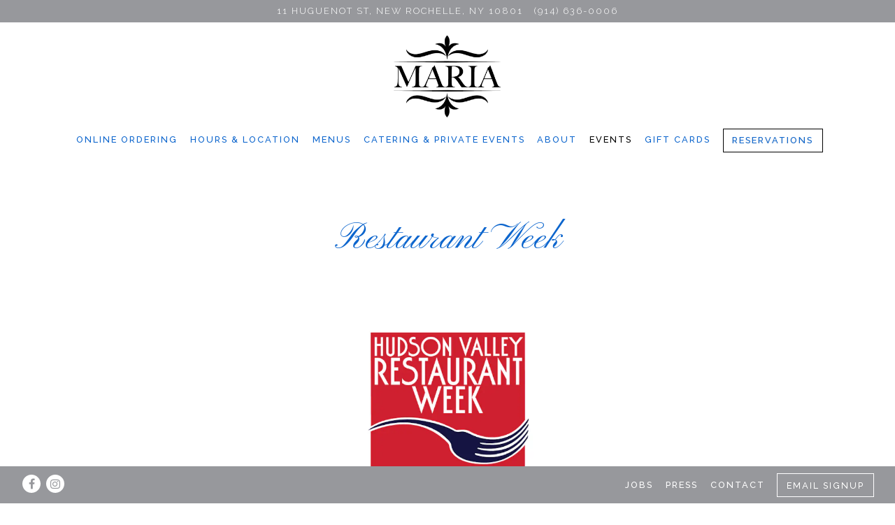

--- FILE ---
content_type: text/html; charset=utf-8
request_url: https://www.google.com/recaptcha/enterprise/anchor?ar=1&k=6Ldh0uwrAAAAABZNEucYwqZZ3oOahk4lRhONMg5a&co=aHR0cHM6Ly93d3cubWFyaWFuZXdyb2NoZWxsZS5jb206NDQz&hl=en&v=PoyoqOPhxBO7pBk68S4YbpHZ&size=invisible&anchor-ms=20000&execute-ms=30000&cb=juaxfusmey1z
body_size: 48582
content:
<!DOCTYPE HTML><html dir="ltr" lang="en"><head><meta http-equiv="Content-Type" content="text/html; charset=UTF-8">
<meta http-equiv="X-UA-Compatible" content="IE=edge">
<title>reCAPTCHA</title>
<style type="text/css">
/* cyrillic-ext */
@font-face {
  font-family: 'Roboto';
  font-style: normal;
  font-weight: 400;
  font-stretch: 100%;
  src: url(//fonts.gstatic.com/s/roboto/v48/KFO7CnqEu92Fr1ME7kSn66aGLdTylUAMa3GUBHMdazTgWw.woff2) format('woff2');
  unicode-range: U+0460-052F, U+1C80-1C8A, U+20B4, U+2DE0-2DFF, U+A640-A69F, U+FE2E-FE2F;
}
/* cyrillic */
@font-face {
  font-family: 'Roboto';
  font-style: normal;
  font-weight: 400;
  font-stretch: 100%;
  src: url(//fonts.gstatic.com/s/roboto/v48/KFO7CnqEu92Fr1ME7kSn66aGLdTylUAMa3iUBHMdazTgWw.woff2) format('woff2');
  unicode-range: U+0301, U+0400-045F, U+0490-0491, U+04B0-04B1, U+2116;
}
/* greek-ext */
@font-face {
  font-family: 'Roboto';
  font-style: normal;
  font-weight: 400;
  font-stretch: 100%;
  src: url(//fonts.gstatic.com/s/roboto/v48/KFO7CnqEu92Fr1ME7kSn66aGLdTylUAMa3CUBHMdazTgWw.woff2) format('woff2');
  unicode-range: U+1F00-1FFF;
}
/* greek */
@font-face {
  font-family: 'Roboto';
  font-style: normal;
  font-weight: 400;
  font-stretch: 100%;
  src: url(//fonts.gstatic.com/s/roboto/v48/KFO7CnqEu92Fr1ME7kSn66aGLdTylUAMa3-UBHMdazTgWw.woff2) format('woff2');
  unicode-range: U+0370-0377, U+037A-037F, U+0384-038A, U+038C, U+038E-03A1, U+03A3-03FF;
}
/* math */
@font-face {
  font-family: 'Roboto';
  font-style: normal;
  font-weight: 400;
  font-stretch: 100%;
  src: url(//fonts.gstatic.com/s/roboto/v48/KFO7CnqEu92Fr1ME7kSn66aGLdTylUAMawCUBHMdazTgWw.woff2) format('woff2');
  unicode-range: U+0302-0303, U+0305, U+0307-0308, U+0310, U+0312, U+0315, U+031A, U+0326-0327, U+032C, U+032F-0330, U+0332-0333, U+0338, U+033A, U+0346, U+034D, U+0391-03A1, U+03A3-03A9, U+03B1-03C9, U+03D1, U+03D5-03D6, U+03F0-03F1, U+03F4-03F5, U+2016-2017, U+2034-2038, U+203C, U+2040, U+2043, U+2047, U+2050, U+2057, U+205F, U+2070-2071, U+2074-208E, U+2090-209C, U+20D0-20DC, U+20E1, U+20E5-20EF, U+2100-2112, U+2114-2115, U+2117-2121, U+2123-214F, U+2190, U+2192, U+2194-21AE, U+21B0-21E5, U+21F1-21F2, U+21F4-2211, U+2213-2214, U+2216-22FF, U+2308-230B, U+2310, U+2319, U+231C-2321, U+2336-237A, U+237C, U+2395, U+239B-23B7, U+23D0, U+23DC-23E1, U+2474-2475, U+25AF, U+25B3, U+25B7, U+25BD, U+25C1, U+25CA, U+25CC, U+25FB, U+266D-266F, U+27C0-27FF, U+2900-2AFF, U+2B0E-2B11, U+2B30-2B4C, U+2BFE, U+3030, U+FF5B, U+FF5D, U+1D400-1D7FF, U+1EE00-1EEFF;
}
/* symbols */
@font-face {
  font-family: 'Roboto';
  font-style: normal;
  font-weight: 400;
  font-stretch: 100%;
  src: url(//fonts.gstatic.com/s/roboto/v48/KFO7CnqEu92Fr1ME7kSn66aGLdTylUAMaxKUBHMdazTgWw.woff2) format('woff2');
  unicode-range: U+0001-000C, U+000E-001F, U+007F-009F, U+20DD-20E0, U+20E2-20E4, U+2150-218F, U+2190, U+2192, U+2194-2199, U+21AF, U+21E6-21F0, U+21F3, U+2218-2219, U+2299, U+22C4-22C6, U+2300-243F, U+2440-244A, U+2460-24FF, U+25A0-27BF, U+2800-28FF, U+2921-2922, U+2981, U+29BF, U+29EB, U+2B00-2BFF, U+4DC0-4DFF, U+FFF9-FFFB, U+10140-1018E, U+10190-1019C, U+101A0, U+101D0-101FD, U+102E0-102FB, U+10E60-10E7E, U+1D2C0-1D2D3, U+1D2E0-1D37F, U+1F000-1F0FF, U+1F100-1F1AD, U+1F1E6-1F1FF, U+1F30D-1F30F, U+1F315, U+1F31C, U+1F31E, U+1F320-1F32C, U+1F336, U+1F378, U+1F37D, U+1F382, U+1F393-1F39F, U+1F3A7-1F3A8, U+1F3AC-1F3AF, U+1F3C2, U+1F3C4-1F3C6, U+1F3CA-1F3CE, U+1F3D4-1F3E0, U+1F3ED, U+1F3F1-1F3F3, U+1F3F5-1F3F7, U+1F408, U+1F415, U+1F41F, U+1F426, U+1F43F, U+1F441-1F442, U+1F444, U+1F446-1F449, U+1F44C-1F44E, U+1F453, U+1F46A, U+1F47D, U+1F4A3, U+1F4B0, U+1F4B3, U+1F4B9, U+1F4BB, U+1F4BF, U+1F4C8-1F4CB, U+1F4D6, U+1F4DA, U+1F4DF, U+1F4E3-1F4E6, U+1F4EA-1F4ED, U+1F4F7, U+1F4F9-1F4FB, U+1F4FD-1F4FE, U+1F503, U+1F507-1F50B, U+1F50D, U+1F512-1F513, U+1F53E-1F54A, U+1F54F-1F5FA, U+1F610, U+1F650-1F67F, U+1F687, U+1F68D, U+1F691, U+1F694, U+1F698, U+1F6AD, U+1F6B2, U+1F6B9-1F6BA, U+1F6BC, U+1F6C6-1F6CF, U+1F6D3-1F6D7, U+1F6E0-1F6EA, U+1F6F0-1F6F3, U+1F6F7-1F6FC, U+1F700-1F7FF, U+1F800-1F80B, U+1F810-1F847, U+1F850-1F859, U+1F860-1F887, U+1F890-1F8AD, U+1F8B0-1F8BB, U+1F8C0-1F8C1, U+1F900-1F90B, U+1F93B, U+1F946, U+1F984, U+1F996, U+1F9E9, U+1FA00-1FA6F, U+1FA70-1FA7C, U+1FA80-1FA89, U+1FA8F-1FAC6, U+1FACE-1FADC, U+1FADF-1FAE9, U+1FAF0-1FAF8, U+1FB00-1FBFF;
}
/* vietnamese */
@font-face {
  font-family: 'Roboto';
  font-style: normal;
  font-weight: 400;
  font-stretch: 100%;
  src: url(//fonts.gstatic.com/s/roboto/v48/KFO7CnqEu92Fr1ME7kSn66aGLdTylUAMa3OUBHMdazTgWw.woff2) format('woff2');
  unicode-range: U+0102-0103, U+0110-0111, U+0128-0129, U+0168-0169, U+01A0-01A1, U+01AF-01B0, U+0300-0301, U+0303-0304, U+0308-0309, U+0323, U+0329, U+1EA0-1EF9, U+20AB;
}
/* latin-ext */
@font-face {
  font-family: 'Roboto';
  font-style: normal;
  font-weight: 400;
  font-stretch: 100%;
  src: url(//fonts.gstatic.com/s/roboto/v48/KFO7CnqEu92Fr1ME7kSn66aGLdTylUAMa3KUBHMdazTgWw.woff2) format('woff2');
  unicode-range: U+0100-02BA, U+02BD-02C5, U+02C7-02CC, U+02CE-02D7, U+02DD-02FF, U+0304, U+0308, U+0329, U+1D00-1DBF, U+1E00-1E9F, U+1EF2-1EFF, U+2020, U+20A0-20AB, U+20AD-20C0, U+2113, U+2C60-2C7F, U+A720-A7FF;
}
/* latin */
@font-face {
  font-family: 'Roboto';
  font-style: normal;
  font-weight: 400;
  font-stretch: 100%;
  src: url(//fonts.gstatic.com/s/roboto/v48/KFO7CnqEu92Fr1ME7kSn66aGLdTylUAMa3yUBHMdazQ.woff2) format('woff2');
  unicode-range: U+0000-00FF, U+0131, U+0152-0153, U+02BB-02BC, U+02C6, U+02DA, U+02DC, U+0304, U+0308, U+0329, U+2000-206F, U+20AC, U+2122, U+2191, U+2193, U+2212, U+2215, U+FEFF, U+FFFD;
}
/* cyrillic-ext */
@font-face {
  font-family: 'Roboto';
  font-style: normal;
  font-weight: 500;
  font-stretch: 100%;
  src: url(//fonts.gstatic.com/s/roboto/v48/KFO7CnqEu92Fr1ME7kSn66aGLdTylUAMa3GUBHMdazTgWw.woff2) format('woff2');
  unicode-range: U+0460-052F, U+1C80-1C8A, U+20B4, U+2DE0-2DFF, U+A640-A69F, U+FE2E-FE2F;
}
/* cyrillic */
@font-face {
  font-family: 'Roboto';
  font-style: normal;
  font-weight: 500;
  font-stretch: 100%;
  src: url(//fonts.gstatic.com/s/roboto/v48/KFO7CnqEu92Fr1ME7kSn66aGLdTylUAMa3iUBHMdazTgWw.woff2) format('woff2');
  unicode-range: U+0301, U+0400-045F, U+0490-0491, U+04B0-04B1, U+2116;
}
/* greek-ext */
@font-face {
  font-family: 'Roboto';
  font-style: normal;
  font-weight: 500;
  font-stretch: 100%;
  src: url(//fonts.gstatic.com/s/roboto/v48/KFO7CnqEu92Fr1ME7kSn66aGLdTylUAMa3CUBHMdazTgWw.woff2) format('woff2');
  unicode-range: U+1F00-1FFF;
}
/* greek */
@font-face {
  font-family: 'Roboto';
  font-style: normal;
  font-weight: 500;
  font-stretch: 100%;
  src: url(//fonts.gstatic.com/s/roboto/v48/KFO7CnqEu92Fr1ME7kSn66aGLdTylUAMa3-UBHMdazTgWw.woff2) format('woff2');
  unicode-range: U+0370-0377, U+037A-037F, U+0384-038A, U+038C, U+038E-03A1, U+03A3-03FF;
}
/* math */
@font-face {
  font-family: 'Roboto';
  font-style: normal;
  font-weight: 500;
  font-stretch: 100%;
  src: url(//fonts.gstatic.com/s/roboto/v48/KFO7CnqEu92Fr1ME7kSn66aGLdTylUAMawCUBHMdazTgWw.woff2) format('woff2');
  unicode-range: U+0302-0303, U+0305, U+0307-0308, U+0310, U+0312, U+0315, U+031A, U+0326-0327, U+032C, U+032F-0330, U+0332-0333, U+0338, U+033A, U+0346, U+034D, U+0391-03A1, U+03A3-03A9, U+03B1-03C9, U+03D1, U+03D5-03D6, U+03F0-03F1, U+03F4-03F5, U+2016-2017, U+2034-2038, U+203C, U+2040, U+2043, U+2047, U+2050, U+2057, U+205F, U+2070-2071, U+2074-208E, U+2090-209C, U+20D0-20DC, U+20E1, U+20E5-20EF, U+2100-2112, U+2114-2115, U+2117-2121, U+2123-214F, U+2190, U+2192, U+2194-21AE, U+21B0-21E5, U+21F1-21F2, U+21F4-2211, U+2213-2214, U+2216-22FF, U+2308-230B, U+2310, U+2319, U+231C-2321, U+2336-237A, U+237C, U+2395, U+239B-23B7, U+23D0, U+23DC-23E1, U+2474-2475, U+25AF, U+25B3, U+25B7, U+25BD, U+25C1, U+25CA, U+25CC, U+25FB, U+266D-266F, U+27C0-27FF, U+2900-2AFF, U+2B0E-2B11, U+2B30-2B4C, U+2BFE, U+3030, U+FF5B, U+FF5D, U+1D400-1D7FF, U+1EE00-1EEFF;
}
/* symbols */
@font-face {
  font-family: 'Roboto';
  font-style: normal;
  font-weight: 500;
  font-stretch: 100%;
  src: url(//fonts.gstatic.com/s/roboto/v48/KFO7CnqEu92Fr1ME7kSn66aGLdTylUAMaxKUBHMdazTgWw.woff2) format('woff2');
  unicode-range: U+0001-000C, U+000E-001F, U+007F-009F, U+20DD-20E0, U+20E2-20E4, U+2150-218F, U+2190, U+2192, U+2194-2199, U+21AF, U+21E6-21F0, U+21F3, U+2218-2219, U+2299, U+22C4-22C6, U+2300-243F, U+2440-244A, U+2460-24FF, U+25A0-27BF, U+2800-28FF, U+2921-2922, U+2981, U+29BF, U+29EB, U+2B00-2BFF, U+4DC0-4DFF, U+FFF9-FFFB, U+10140-1018E, U+10190-1019C, U+101A0, U+101D0-101FD, U+102E0-102FB, U+10E60-10E7E, U+1D2C0-1D2D3, U+1D2E0-1D37F, U+1F000-1F0FF, U+1F100-1F1AD, U+1F1E6-1F1FF, U+1F30D-1F30F, U+1F315, U+1F31C, U+1F31E, U+1F320-1F32C, U+1F336, U+1F378, U+1F37D, U+1F382, U+1F393-1F39F, U+1F3A7-1F3A8, U+1F3AC-1F3AF, U+1F3C2, U+1F3C4-1F3C6, U+1F3CA-1F3CE, U+1F3D4-1F3E0, U+1F3ED, U+1F3F1-1F3F3, U+1F3F5-1F3F7, U+1F408, U+1F415, U+1F41F, U+1F426, U+1F43F, U+1F441-1F442, U+1F444, U+1F446-1F449, U+1F44C-1F44E, U+1F453, U+1F46A, U+1F47D, U+1F4A3, U+1F4B0, U+1F4B3, U+1F4B9, U+1F4BB, U+1F4BF, U+1F4C8-1F4CB, U+1F4D6, U+1F4DA, U+1F4DF, U+1F4E3-1F4E6, U+1F4EA-1F4ED, U+1F4F7, U+1F4F9-1F4FB, U+1F4FD-1F4FE, U+1F503, U+1F507-1F50B, U+1F50D, U+1F512-1F513, U+1F53E-1F54A, U+1F54F-1F5FA, U+1F610, U+1F650-1F67F, U+1F687, U+1F68D, U+1F691, U+1F694, U+1F698, U+1F6AD, U+1F6B2, U+1F6B9-1F6BA, U+1F6BC, U+1F6C6-1F6CF, U+1F6D3-1F6D7, U+1F6E0-1F6EA, U+1F6F0-1F6F3, U+1F6F7-1F6FC, U+1F700-1F7FF, U+1F800-1F80B, U+1F810-1F847, U+1F850-1F859, U+1F860-1F887, U+1F890-1F8AD, U+1F8B0-1F8BB, U+1F8C0-1F8C1, U+1F900-1F90B, U+1F93B, U+1F946, U+1F984, U+1F996, U+1F9E9, U+1FA00-1FA6F, U+1FA70-1FA7C, U+1FA80-1FA89, U+1FA8F-1FAC6, U+1FACE-1FADC, U+1FADF-1FAE9, U+1FAF0-1FAF8, U+1FB00-1FBFF;
}
/* vietnamese */
@font-face {
  font-family: 'Roboto';
  font-style: normal;
  font-weight: 500;
  font-stretch: 100%;
  src: url(//fonts.gstatic.com/s/roboto/v48/KFO7CnqEu92Fr1ME7kSn66aGLdTylUAMa3OUBHMdazTgWw.woff2) format('woff2');
  unicode-range: U+0102-0103, U+0110-0111, U+0128-0129, U+0168-0169, U+01A0-01A1, U+01AF-01B0, U+0300-0301, U+0303-0304, U+0308-0309, U+0323, U+0329, U+1EA0-1EF9, U+20AB;
}
/* latin-ext */
@font-face {
  font-family: 'Roboto';
  font-style: normal;
  font-weight: 500;
  font-stretch: 100%;
  src: url(//fonts.gstatic.com/s/roboto/v48/KFO7CnqEu92Fr1ME7kSn66aGLdTylUAMa3KUBHMdazTgWw.woff2) format('woff2');
  unicode-range: U+0100-02BA, U+02BD-02C5, U+02C7-02CC, U+02CE-02D7, U+02DD-02FF, U+0304, U+0308, U+0329, U+1D00-1DBF, U+1E00-1E9F, U+1EF2-1EFF, U+2020, U+20A0-20AB, U+20AD-20C0, U+2113, U+2C60-2C7F, U+A720-A7FF;
}
/* latin */
@font-face {
  font-family: 'Roboto';
  font-style: normal;
  font-weight: 500;
  font-stretch: 100%;
  src: url(//fonts.gstatic.com/s/roboto/v48/KFO7CnqEu92Fr1ME7kSn66aGLdTylUAMa3yUBHMdazQ.woff2) format('woff2');
  unicode-range: U+0000-00FF, U+0131, U+0152-0153, U+02BB-02BC, U+02C6, U+02DA, U+02DC, U+0304, U+0308, U+0329, U+2000-206F, U+20AC, U+2122, U+2191, U+2193, U+2212, U+2215, U+FEFF, U+FFFD;
}
/* cyrillic-ext */
@font-face {
  font-family: 'Roboto';
  font-style: normal;
  font-weight: 900;
  font-stretch: 100%;
  src: url(//fonts.gstatic.com/s/roboto/v48/KFO7CnqEu92Fr1ME7kSn66aGLdTylUAMa3GUBHMdazTgWw.woff2) format('woff2');
  unicode-range: U+0460-052F, U+1C80-1C8A, U+20B4, U+2DE0-2DFF, U+A640-A69F, U+FE2E-FE2F;
}
/* cyrillic */
@font-face {
  font-family: 'Roboto';
  font-style: normal;
  font-weight: 900;
  font-stretch: 100%;
  src: url(//fonts.gstatic.com/s/roboto/v48/KFO7CnqEu92Fr1ME7kSn66aGLdTylUAMa3iUBHMdazTgWw.woff2) format('woff2');
  unicode-range: U+0301, U+0400-045F, U+0490-0491, U+04B0-04B1, U+2116;
}
/* greek-ext */
@font-face {
  font-family: 'Roboto';
  font-style: normal;
  font-weight: 900;
  font-stretch: 100%;
  src: url(//fonts.gstatic.com/s/roboto/v48/KFO7CnqEu92Fr1ME7kSn66aGLdTylUAMa3CUBHMdazTgWw.woff2) format('woff2');
  unicode-range: U+1F00-1FFF;
}
/* greek */
@font-face {
  font-family: 'Roboto';
  font-style: normal;
  font-weight: 900;
  font-stretch: 100%;
  src: url(//fonts.gstatic.com/s/roboto/v48/KFO7CnqEu92Fr1ME7kSn66aGLdTylUAMa3-UBHMdazTgWw.woff2) format('woff2');
  unicode-range: U+0370-0377, U+037A-037F, U+0384-038A, U+038C, U+038E-03A1, U+03A3-03FF;
}
/* math */
@font-face {
  font-family: 'Roboto';
  font-style: normal;
  font-weight: 900;
  font-stretch: 100%;
  src: url(//fonts.gstatic.com/s/roboto/v48/KFO7CnqEu92Fr1ME7kSn66aGLdTylUAMawCUBHMdazTgWw.woff2) format('woff2');
  unicode-range: U+0302-0303, U+0305, U+0307-0308, U+0310, U+0312, U+0315, U+031A, U+0326-0327, U+032C, U+032F-0330, U+0332-0333, U+0338, U+033A, U+0346, U+034D, U+0391-03A1, U+03A3-03A9, U+03B1-03C9, U+03D1, U+03D5-03D6, U+03F0-03F1, U+03F4-03F5, U+2016-2017, U+2034-2038, U+203C, U+2040, U+2043, U+2047, U+2050, U+2057, U+205F, U+2070-2071, U+2074-208E, U+2090-209C, U+20D0-20DC, U+20E1, U+20E5-20EF, U+2100-2112, U+2114-2115, U+2117-2121, U+2123-214F, U+2190, U+2192, U+2194-21AE, U+21B0-21E5, U+21F1-21F2, U+21F4-2211, U+2213-2214, U+2216-22FF, U+2308-230B, U+2310, U+2319, U+231C-2321, U+2336-237A, U+237C, U+2395, U+239B-23B7, U+23D0, U+23DC-23E1, U+2474-2475, U+25AF, U+25B3, U+25B7, U+25BD, U+25C1, U+25CA, U+25CC, U+25FB, U+266D-266F, U+27C0-27FF, U+2900-2AFF, U+2B0E-2B11, U+2B30-2B4C, U+2BFE, U+3030, U+FF5B, U+FF5D, U+1D400-1D7FF, U+1EE00-1EEFF;
}
/* symbols */
@font-face {
  font-family: 'Roboto';
  font-style: normal;
  font-weight: 900;
  font-stretch: 100%;
  src: url(//fonts.gstatic.com/s/roboto/v48/KFO7CnqEu92Fr1ME7kSn66aGLdTylUAMaxKUBHMdazTgWw.woff2) format('woff2');
  unicode-range: U+0001-000C, U+000E-001F, U+007F-009F, U+20DD-20E0, U+20E2-20E4, U+2150-218F, U+2190, U+2192, U+2194-2199, U+21AF, U+21E6-21F0, U+21F3, U+2218-2219, U+2299, U+22C4-22C6, U+2300-243F, U+2440-244A, U+2460-24FF, U+25A0-27BF, U+2800-28FF, U+2921-2922, U+2981, U+29BF, U+29EB, U+2B00-2BFF, U+4DC0-4DFF, U+FFF9-FFFB, U+10140-1018E, U+10190-1019C, U+101A0, U+101D0-101FD, U+102E0-102FB, U+10E60-10E7E, U+1D2C0-1D2D3, U+1D2E0-1D37F, U+1F000-1F0FF, U+1F100-1F1AD, U+1F1E6-1F1FF, U+1F30D-1F30F, U+1F315, U+1F31C, U+1F31E, U+1F320-1F32C, U+1F336, U+1F378, U+1F37D, U+1F382, U+1F393-1F39F, U+1F3A7-1F3A8, U+1F3AC-1F3AF, U+1F3C2, U+1F3C4-1F3C6, U+1F3CA-1F3CE, U+1F3D4-1F3E0, U+1F3ED, U+1F3F1-1F3F3, U+1F3F5-1F3F7, U+1F408, U+1F415, U+1F41F, U+1F426, U+1F43F, U+1F441-1F442, U+1F444, U+1F446-1F449, U+1F44C-1F44E, U+1F453, U+1F46A, U+1F47D, U+1F4A3, U+1F4B0, U+1F4B3, U+1F4B9, U+1F4BB, U+1F4BF, U+1F4C8-1F4CB, U+1F4D6, U+1F4DA, U+1F4DF, U+1F4E3-1F4E6, U+1F4EA-1F4ED, U+1F4F7, U+1F4F9-1F4FB, U+1F4FD-1F4FE, U+1F503, U+1F507-1F50B, U+1F50D, U+1F512-1F513, U+1F53E-1F54A, U+1F54F-1F5FA, U+1F610, U+1F650-1F67F, U+1F687, U+1F68D, U+1F691, U+1F694, U+1F698, U+1F6AD, U+1F6B2, U+1F6B9-1F6BA, U+1F6BC, U+1F6C6-1F6CF, U+1F6D3-1F6D7, U+1F6E0-1F6EA, U+1F6F0-1F6F3, U+1F6F7-1F6FC, U+1F700-1F7FF, U+1F800-1F80B, U+1F810-1F847, U+1F850-1F859, U+1F860-1F887, U+1F890-1F8AD, U+1F8B0-1F8BB, U+1F8C0-1F8C1, U+1F900-1F90B, U+1F93B, U+1F946, U+1F984, U+1F996, U+1F9E9, U+1FA00-1FA6F, U+1FA70-1FA7C, U+1FA80-1FA89, U+1FA8F-1FAC6, U+1FACE-1FADC, U+1FADF-1FAE9, U+1FAF0-1FAF8, U+1FB00-1FBFF;
}
/* vietnamese */
@font-face {
  font-family: 'Roboto';
  font-style: normal;
  font-weight: 900;
  font-stretch: 100%;
  src: url(//fonts.gstatic.com/s/roboto/v48/KFO7CnqEu92Fr1ME7kSn66aGLdTylUAMa3OUBHMdazTgWw.woff2) format('woff2');
  unicode-range: U+0102-0103, U+0110-0111, U+0128-0129, U+0168-0169, U+01A0-01A1, U+01AF-01B0, U+0300-0301, U+0303-0304, U+0308-0309, U+0323, U+0329, U+1EA0-1EF9, U+20AB;
}
/* latin-ext */
@font-face {
  font-family: 'Roboto';
  font-style: normal;
  font-weight: 900;
  font-stretch: 100%;
  src: url(//fonts.gstatic.com/s/roboto/v48/KFO7CnqEu92Fr1ME7kSn66aGLdTylUAMa3KUBHMdazTgWw.woff2) format('woff2');
  unicode-range: U+0100-02BA, U+02BD-02C5, U+02C7-02CC, U+02CE-02D7, U+02DD-02FF, U+0304, U+0308, U+0329, U+1D00-1DBF, U+1E00-1E9F, U+1EF2-1EFF, U+2020, U+20A0-20AB, U+20AD-20C0, U+2113, U+2C60-2C7F, U+A720-A7FF;
}
/* latin */
@font-face {
  font-family: 'Roboto';
  font-style: normal;
  font-weight: 900;
  font-stretch: 100%;
  src: url(//fonts.gstatic.com/s/roboto/v48/KFO7CnqEu92Fr1ME7kSn66aGLdTylUAMa3yUBHMdazQ.woff2) format('woff2');
  unicode-range: U+0000-00FF, U+0131, U+0152-0153, U+02BB-02BC, U+02C6, U+02DA, U+02DC, U+0304, U+0308, U+0329, U+2000-206F, U+20AC, U+2122, U+2191, U+2193, U+2212, U+2215, U+FEFF, U+FFFD;
}

</style>
<link rel="stylesheet" type="text/css" href="https://www.gstatic.com/recaptcha/releases/PoyoqOPhxBO7pBk68S4YbpHZ/styles__ltr.css">
<script nonce="bASeH7SxD8viTzY0HsRglg" type="text/javascript">window['__recaptcha_api'] = 'https://www.google.com/recaptcha/enterprise/';</script>
<script type="text/javascript" src="https://www.gstatic.com/recaptcha/releases/PoyoqOPhxBO7pBk68S4YbpHZ/recaptcha__en.js" nonce="bASeH7SxD8viTzY0HsRglg">
      
    </script></head>
<body><div id="rc-anchor-alert" class="rc-anchor-alert"></div>
<input type="hidden" id="recaptcha-token" value="[base64]">
<script type="text/javascript" nonce="bASeH7SxD8viTzY0HsRglg">
      recaptcha.anchor.Main.init("[\x22ainput\x22,[\x22bgdata\x22,\x22\x22,\[base64]/[base64]/MjU1Ong/[base64]/[base64]/[base64]/[base64]/[base64]/[base64]/[base64]/[base64]/[base64]/[base64]/[base64]/[base64]/[base64]/[base64]/[base64]\\u003d\x22,\[base64]\\u003d\\u003d\x22,\x22w7fDumlrCTxKB8Onw4t8MMOTWwMpEU47XMKLVcOjwqEmw604woNmU8OiOMKwA8OyW3rCpjNJw7VWw4vCvMKfSQpHScKhwrA4DEvDtn7ClBzDqzBgFjDCvBcxS8KyIcKHXVvCu8K5wpHCkkzDlcOyw7RCXipfwr1mw6DCr0tPw7zDlGQbYTTDlsKvMjR/[base64]/w6E1w4DDmcOtw57CtVDCgMODw7Q0Bh7DlMOYWyJ4AcK4w68lw7ciBxROwroHwqJGYyDDmwMiPMKNG8O/U8KZwo8+w64SwpvDs0xoQErDi0cfw4pzEyhvIMKfw6bDiBMJanXCp1/CsMOWLcO2w7DDpcO6UjAMBz9aSgXDlGXCl0vDmwkXw5FEw4ZLwptDXgojP8K/dBpkw6RPODDChcKSIXbCosOyWMKrZMOmwoLCp8Kyw4YQw5dDwpIOa8OiSsK7w73DoMOkwrwnCcKTw6JQwrXCv8OUIcOmwrBMwqseb0lyCjQJwp3CpcKKQ8K5w5Yyw77DnMKOJcONw4rCnTfCozfDty06wpEmE8OTwrPDs8Kow7/DqBLDuzY/[base64]/DisK1emxhLsORw4p6SXFQwpvDpxsBccKaw4rCrsKyFUfDkSxteQ3Cgg7Ds8KdwpDCvyLCsMKfw6fCl0XCkDLDkkEzT8OnBH0wOVPDki9/[base64]/DmxPDrMKbU8OzEMOxw6nDsGY2w5fDssKZOREWw6bDozTDumN5wrhKwrHDildcFi7ChQ7Cuyw6MEzDjQfDi0bDrDbDiT0+LzBzB3zDuyoqNEwZw5NGV8O3HnUqHGzDi29IwpFzecOaW8O0b0YvZsO+wobDt35SXcK/acO4fMOnw7Y/w417w4/[base64]/[base64]/[base64]/DkMKzAsKDwoQxVsKhw6tpwrJeWsOpaMO9T0nCm0TDv3PCqMK4UMO5wqdeV8KUw6cyXMOJEcO/eyrDqMO6CR/Cqw/Dp8OCHizDiXxPw7Qpw5HCn8OeBF/DpsKgwp4jwqXCtVbCoz7Cu8O9NT0AU8K9XMKNwqPDoMKJBcOBXA1DLQ45wqrCrUzCg8OAwrbCr8OPZsKlEDnDixJmw7jClcODwrXDjMKMADTCgHdzwpXCtcK/w4FsYh3ChjM2w4ZgwqDDlAhNJMO/ZjDCqMKfwqxzXTdcU8KQwqgzw5nCosOvwpkUw4LDniYWw4JCGsONWcO8wotGw4jDncKiwojDj2MGFlDDrQsjbcOHw4/[base64]/HUN8CmXCghjDtSEMZ2pWw7PCp2tHeMOWR8K0ASbCs8OJw6jDjzTDscOIIm/Dg8KKwo9Pw5wzOBd8VSPDssOSGcOyWWFPPsOiw6FvwrbDlC/DjXcMwp7CtMOzOcOVDHjDpHJpw61hw6/DssKxThnChWdRUMO9wq3DtMOBWMOjw6fCvFzCsxISSsOUbCd7UsKbaMKmwroew58Lwr/Cg8KiwrjCsHg0w4/ClGhJcsOKwpwZNsKkPmAsdsOJw4PDksOcw53CplzDgMK+wp7DoWPDplPDjgzDkcKyAXrDpC3CiTnDkxxHwplrwpA5wrrDumABwpzDoiZKw7nDlzzCtWXCoh3DtMKSw4oPw5zDj8KoSTfCuGfCgipiDyPDvsO+wrfCuMONJMKDw64iwp/[base64]/WsKTQcKgwrkzHRTDnlTDqAoiw4NxwqoXC04eLMKgYsO8B8OGK8OSN8OwwoHCp33CgcK7wosqWsOLNMK1wrp+M8KRQsKrwqjDlUZLwoYgEGTDlsORWcO/KsOPwpZDw4fCt8OzEiJgXMOCccKfeMKTCTN0KsKCwrLCgAnDucK/wp5VKsKXKHA0UsOIwrLCgMOKZ8Okw709N8OVw4AoJk/Cj2LDqcO5w5ZBXsKxw6UXHQRDwoomCcO6RMOqwrcIY8KSaBQqwpHCusKmwrF1w4LDmsOtLWXChkbDrUcSO8KIw4kxwoXCn1MiZjg/ZHgcw541AGYPBMKkIQoUME7Dl8K4dMKVw4PDisKHw7LCjQUqbcKgwqTDsytZI8Osw5VwB1TCtVtYYE9pw5XCksKswqPCjxHDpjMfB8KYW0k7woPDtgZrwofDkiXChi1AwpHCli0/[base64]/Ci8KfNltsH8OsOzVKFUHDiy/DkMO0w77DhQoyPR0RFSnCnsOnQMKfOS81wppTD8Obw7gzDMOOIMKzwrp8QiRZwqzDn8KfdwvCr8OFw4p6w6TDlsKpw4DDk1vDssK0wo9qCsKQfGbCssOiw7/[base64]/UsK7WD5ywqPDj1jChCd+T8KOQsK0YiDCnGbDlcOBw5XCo8Ohw6IrB13CizpFwrZ8Wj8hAMOMRnJzFH3Cjzd6aUsFRlh/BWpfL0rDszpTBsKlw4JlwrfCisOPSsOswqcew6dhQknCkcOFwoFJGw7DoW5qwpnDt8K3DMOQw5V2CsKRw4jDtcOiw6fDhiXCl8Kcw4p9YwvChsK3TMKAI8KIfwkNFDZXJR7CvMKdw6fChEvDtcKxwpc3W8OFwrN9EMOxdsOtN8OwMHTCvmnDgsK/SUjDmMK0Q1FiEMO/[base64]/[base64]/[base64]/DliLDrh9qJMOgPmTCqQDDjG3CqsO0w7xww4/CnMOJFCzDrjUew7dDUsK5CEbDvQA1RG7Ci8KPXE98w71ow5d7wp8OwpZsSsKDIsO5w60VwqcPDcKTUsOawpIUw7HDv0tfwoRzw4nDmsK4w7jCoRJrw73DvcOjIMK5w6bCpsOOw40kYR8IKcOYYsOgEA0hwpY6UcOqw6vDnw81Iw/CpcO/wqZCF8K7Wn/DjsKLDmQqwqtrw6rDpWbCpndGLy7CqcKzcMOYwr4GdjpbFRo7YsKqw6F3J8ObMsKnRjxZwq7DnsKFwqsfP2fCszPCqsKqLRx4cMKrMTXCmmHCv0lnVTMdwqDCtcOjwrnDjWTDpsOJwr8ycsKnw5PDiV/[base64]/ClF/DlsO+w4XCk37Dq8KQw5JDwqVzwooTwqNMX8OxXlHCiMOWeWFmKcKxw6wEPEQYw4dzwo7DhW0ebsOTwrB4woVQLcKWQ8KawpPDmsOkOH7Cu3zChF/[base64]/Ch8KPwq3Ci8KwcjDCjcOAw5Qbw4Vdw6Imw5ZDwqDDoU3Dh8Kyw4PDj8K4wprDkcOawrZIwqfDkHzDr3AfwqDDpC7CnsOOMg9YXBLDvV7CvFMNHipQw4LCnsKuwobDt8KGcMOeAyUIw715w5xIw5HDssKDw5YNF8O8MUo1M8Ofw40/w6sSfwVwwq9GfcO9w6Uuw6LClsKvw5w1wqHDisOBQMOIJMKcXcK/w4/Dq8KMwr8bSwEfaGZIT8KDw4TCv8Ozwq/[base64]/[base64]/w7hjw61Ow77CncKOwojDgsKjQ1/DnsKtd20LwrVOw4JlwooIwrULMlBqw47DlcKRw4bCncKDwoA9dFd6w5Bdf2LChsO2w7XCiMKywokvw6o8PX1xDhVTZHlZw59swq7ChsKSwpHCnwnDiMKVw6jDmmZlw59iw5Etw77DliHDssKIw4/[base64]/[base64]/S0HCgmjDnVTDmsObw6/[base64]/DoQLCksOLI23CqsOIw79Hwp18eXFIFw/DoH9Rwq3CuMOPd3MTwo/Ckg/DhiU1VMKxRmdfYScCH8KxdW9GFMOGMsO3XUfDjcO9SX7DmsKXwqxJP23CmcKiwpDDtUHDr2/DnFFew7XCgMKTLsOie8KMYk/DgMOSfMOTwqfCsArCvhBFwrrCkMOMw4XCmF7CmQbDm8KACsKdHEdrNsKSw6jDrsKewoQEw5nDr8OgW8Omw7FuwptCST7DrcKFw4k7dTVHw4F+czfDqCbCjirDhydYw6tOWMK3wrjCoR9Mwqw3PFjDhHnDhMKxLhZ1w4cDUsKcwog0WsK/[base64]/DtiZWwpFiFD1UXcOOG8Kpw6IhG8KrVBEkw6kaYcOxwp0daMOpw5FNw6oCPQrDuMOIw4d9DsKaw7VIQsOTXDDCnEjCgWrCmh/[base64]/W04HLMK7wpDCmTbCpDPCisOLPU1Ww7slwpZ1VcKpdDLDlsOpw77Ch3bClEVnw4LDpkbDjhfCvj5NwpnDncONwosjw7UkScKJDmTCmcKcMMOAwpLCrTE5woDDvMK9Ai5YfMODP2oxQMOBeUXDocKWw7PDnk5iEE0nw6rCgMOvw4pPwq/[base64]/DrsKIWMOsYhIHwpYWfD7Dg0FgwoFuwrnDqcKpF3HCs07DpcKtY8K6V8OFw5sdYsOQIsKPd3TDqjRoPMONwo7CixoVw4nDpcOHRsKtdsKkJ255w7FTwr54w69BfXANURPCpC7CgcK3CjEDworCqcOtwq/CmTIKw64wwrHDgjnDvRs+wqzCjMOCJMOnF8Ovw7A1E8Ozwr1XwrjCscKOVT1dWcOoKMO4w6/DlHw2w7kYwpjClmXDqX9reMKpw597wq8kBETDmMOzUmLDkCpKesKhQ3zDqFbCg3rCnS1qPMKOCsKtw6/DtcOhwpnCvcKmVsOfwrLDj1PDnjzClTFQwpRcw6NrwrxNJcKsw6/DnsOcAMKqwofCqS3DjcKLRsOEwpPDvMOsw5/Cg8K5w6J/[base64]/w5d2wqFAbMKSwo/DhMKew4XDu03CuMKBBj90T0PDl8OiwrIHADsMw7rDqUVyGsKfw6wVHcKlckfCsR3CokrDux49JzHDjcOowpMIE8OGFhbCg8KvEVV+wrfDo8Kgwo3Dk3rDmVpOw4MQWcKWFsOqbRY+woDCnQPDqcO9BkLDqCljwrjDu8KtwrA4ecO7ewbDisK/fVLDrTVIA8K9PsKZwpzDscKlTMK4bMOjIXJTwobCtMKHw4DCqsOfLHvDqMK8w6JWK8K3wqTDs8KKw7AOFQfCosKnCip7XFbDmsOJw73DlcKBQGNxKsOpS8KWwpYRwo9CdVnDoMKwwqMqwoHDiFTDpGHCrsK/XMK2PBVkAsKDwrBrwrLCgwDCisOEVsOldS/[base64]/DgxNFwp9bBMOaw7sZwqlNaE3DusO5UsOowoZjYSkTw6rCpcOVBSLCt8OWw4bDiX3DiMK7Nn84wpRqw61BXMKRwqYGF0/CsEVlw4kMGMOxd23DoB/[base64]/[base64]/CnRF+wqfDl8OKK8OafsOONj/[base64]/w7tVAHk2w5A6w497KkDDnTHCmMKtw7/[base64]/DpRjDjcOjw6XDn3XCqcKSfBnCuMOdw5sOcirCo2XDsF7Cp3fCoHIzw6fDnDl+ajxGFMKfdTIndR7CkMK0cXAoUMOhF8K4wq04w7QSc8KjUl4owo/Ck8KhFz7CqcKRCcKSw5dWwpsYID9FwqLCuhPDsDlXw6wNw44edcO3wr9vNXTCoMK5Smoew6DDtcKtw7PDhsOPwpDDlF7CgyLCkHHCulrDkMKyAEzCr3QuWcKuw5Brw4XCjETDkcKrP0HDoQXDhcOeW8O/FMKpwpvCj2Rww40Awr0mC8K0wrRdwp/Dr0vDucOoTHDCsloNQcOmT2LDjipjOlt0GMK7wovDvMK6w5ZmHQTCvsOsFBdyw58mFkTCnHjCksKfZMK7RMOxe8K8w6vDiBnDuU3Cp8KNw6Raw7QgOsK/woTChQLDjEPDiFXDpEnDgQvCmwDDuDA3UHvCuCYjSU9ePcKFOzHCn8O5woLDu8KQwrx0w5gUw5LDo03CmkFOc8KvFkUxaC/[base64]/[base64]/Clm/CtQHDn8Ksw7VCasKCecKewq8jEzrCh2XCqyYsw7p1LzbCvcKKw7XDrlQDByAHwoRvwqI8wqViIDnDlhjDu39DwqZiw7kNw6ZTw7XDqFvDssKtwo3DvcKEUBRgw4zDgCzDjsKKwpnCoTLDvG4wRDtXw63DgEzDqFtvccOqOcOAw4MMGMOzw4/[base64]/DjBtlwpsMwoHDgMKWwr1JOX81ZsO6wrFNwpsXUApUYcO/w7cXYnUDZQrCo2PDjQdYw7HCilnCuMOgJGg0VMK1wqHChA3CkCwfIxvDosOtwpUzwp1aPMK5w5jCiMKYwqzDq8OOwrHCpsKtfsKCwr7CsxjCiMKKwpYIeMKNBV1zwqLCicOWwo/ChQzDmzlRw73Dmgwww5B/[base64]/Wg3Crggcw5TDsAHCnUQ8PkVdBHjDiBEywo/[base64]/CuXjDrsO9FMKCdgTDgsKReBrCrsOhJMKVRRbCrkTDig7DrR9MYcKhwpNWw43CtMKSw4/CoHvCpRFoPyRxHG5Gc8KGBThdw5HDtMKZJy8dPMOaBwxjwqXDjsOswrtxw4rDgnDDnDzChMKFMifDj0gBNmxfBQ0xw5Mow6PCoDjCicOvwrbDonMCwrnDpGMtw6zDlgUvIx/CjD7CosKGw5Eiwp3CgMOFwqnCvcKNw61mHHcTDMKnA1YKw4/CpMOoPcOmDsOyIMOow4jDvht8E8OCI8KrwrJ6w6LCgG3DgxbCp8K5w7vCpDBtAcKrOXxcGx7CscOrwrEkw63CtMKUfV/[base64]/Cq8Kvw4zDncOeVDfDqnPCmWHDvCXCncKrcMKPMcO1wpZgIMKuw6peWcKdwqY3a8ODw6pAImk/UFfCrsOYDzfCoh/DhVDDhh3DjkJPOcKqZVdOw6XDhcO3w4dZwo9WNMO0Z2jDoB3CmsKww4ZURVzDicOxwpc9SsOxwqbDqcOobsKRw5bCrzIOw4nDqV9nf8Ovw4zDiMO8B8K5FMOCw6Awc8Ktw459S8K/[base64]/CjjvDhcKdwrJQwrx3FcKHL1TDrggzacK7dhtUw77Cp8OIZcK6dWd8w5tJElnCpcOmTibDqRJiwrLCisKBw4tgw7/[base64]/Dh2bDisKhw7xywq0jRjBuwq9UFMK3wr4XeD/CjEbCv0xSwp9Ywq9HOU3CvTDDgsKVw5pIIMOAwpbDpcK3YD0iw4dmXh42w4sIGMKgw7w8wq5KwrA1csKsNsKIwpBHUTJvIW/CtgZlcHHDnMKkUMOlFcKYVMKEAXZJw5szSnjDmi3ClcK+wrvDssOfw6x6eGjCrcOlJHrDuTBqA0hIGMKPMMK+XsKPwonCtx7DocKEw63Cp19AHH9NwrvCrMKwL8Onf8K+w7glworCpcKFfMK3wpkewpTDjDg3MABjw6/DhU8xOsOXw78CwrXCn8OmQDYBAsKiBg/CqEzDncKwKsKDMELDucOawr3DiBHCs8K+dDwrw7Z7cALClWA8wqtaPsOawq5fCcOxAhfDin0Zwp55w4/CgT4rwqVAG8KacQzCv1TCqHBze1UNwrEywofDkxMnwrdhwrk7eTPCmcKPBcOJwoLDiH1yaxh0ChrDocKMw63DisKUw4lfbMOiTDFywo7Dhy5+w4DDpMKmNC/[base64]/DgEolGsO/[base64]/[base64]/[base64]/Cji3DpcKMw4zDoAXDoirDsx5xwrbDhh4LFcO6DV3CljzDn8KYw7prDil4w4gRYcOhYcKdIUoLKT/CuFTCn8KYKMOBIMKTeHLCi8KRf8OBMVnCuwzCtcKsBcOqw6DDsBkCayERwp/CisO6w4/DqcOMw7vCnMK5exVFw6XDpE7DhsOuwq02TH/CrcO6FCJnwr7DjcK6w4UBw7DCrzF1w64CwrRsalPDlyQnw7LDnMO5C8KPw6Z5FwJDPR3DlcK9HkzCjcO0OHhZwr3DqVxTw4vDnsOMe8O9w6fCh8OMDk8IIMOGwpYVZcObc3QmOMOiw7/CjMOdwrXCvMOibsKEwrgbQsK3wp3DjknDo8OkcUHDvSwnw7lgwo3CusOPwqJYfzjDkMOBDk92Hi0+wqzCn1www5PCtcKBCcOxCV4tw5UlGcK5w5fCnsODwpnCnMOKQ3F6ABJjJEQYwr/DsG9MZsKPwrMNwp94F8KMDcKcYMKJw6TDu8K3EsOzw53Cl8Kww6c4w6UWw4YQTcKHTjpnwrjDg8OEwobCmcOBwp/Du1/[base64]/w6DDuMODw7BDJMK4e8O9ZMKiwoICwqlgw6xIwrfCkisTw6LCgMK9w6pHC8OKNwfCh8KQTS3ComfDk8O9wrLDhwcJw67CtcO1TcOcYMO3w4gCb3pfw53CjcO1w5w5L1LCiMKjw4rCgGoXw5PDssOzennDnsO/DxrCmcOXBDjCkHEzwovCsALDqS9Tw71LV8K6DWFgwoLDgMKtw4jDrMKYw4XDjXhAG8OGw4vCq8KzHlZmw7bCuWdRw63DiU4Kw7PCg8OdFkDDgHTCssK7CmtXw5LCncODw7sdwpfCu8OywoYqw67CtsKzP09/QVJPJMKDw5DDryEQw7IOTXbDtcKsOcK5EMOqAhxowpvDpB5ewrTCrBbDo8Oxwq4WYsO7wrlqZcKjZ8Kow4AUw6LClsKFRzTDlsKAw6jCiMOfwrbCvcK3YjMGwqIafV3Di8KbwqPCjsOsw47Co8OWwofChC3DmWMRwpfDu8KuMxNAVAzDjz1JwrTCtcKgwqPDql/[base64]/wovCq8KdwrvDjRVqw4Iow4/CoMKUwogDY8OPw6rDox3Ckl/[base64]/CqsOkwprDhsKWPA7DuT8OwoJ5B8KPw6DDtCNDw5YDWcOtcHwEHElmwpbDtH4rK8OjOMKFOkgGTEJlNMOFw4jCoMKncsKuAQlrH1PCiQ4vQhHCg8Kdwq/Cp2bDkFHDvsORw6rChX/[base64]/CjMOowqnCnU7Cv2wPGsOhw5Y6CsOCwo8Hw7XCpcO0GydMwqbCi2HCjwfDiWvDjR4rVMOIaMOFwq0Ew6fDgxcowpLChcKmw6PCmgrCiB1IAjTCmcOdw4QDeWF/[base64]/CtcKlw5QLwqrCocOxw7LDjnHDhsOFw63DoRLCoMK1w6XDvcOvQWXDp8KwSsO3woIVG8KDLMOFT8KXP0tWwoBmZcKoGFfDgmrDpGPCoMOAXznCvnPCusOCw5TDp0bCpsOqwqo1BnEiwqNow4UYwpbCnMKVTsKfCsKPPA/ClcKMTcKIZ0IRwoDDssOnw7jCvcOGw53Cn8KJw6JqwpnCjsOqccOwOMOWw6xXw6kVw5MjAkXDssOOdcOAw5UYwqdKwrk7JwlHw49aw4FRJcOwPHpuwrjDr8Oxw5jDs8KZYBvCpAHCsiDDkX/Co8KJAMOyGCPDtsOKKMKvw7F2Eg/Dj3rDjR/CpyYawq/[base64]/[base64]/CiwfDpcKBHU3Dv2/CuhDDsm/DscOAw5t+w6bCvzTCswQdwpoBwoVeEcOWJcObwqtyw7tSw7XDiA7DqEktwrjDnC/Cu0PCjxgCwoXDqcKBw4VBESHCphTCmsOsw7URw7fDvcK2wqDCmUjCocOpwqTDgsOew7YwJgDCqH3DiEQDDGjDolk4w7l4w5HCmFrCul/Cr8Kaw5HCry4Ew5DCpMO0wrtlWcKjwpFkbFfDsH19SsKLw71WwqLCpMORwozDnMOEHjDDm8K3wqvCoC/DhcKmZcOYw5bDi8OdwoTCjxZGCMOhci9Hw451w61vwoQAwqlww73Dv1AsUcOCwqJuw7ZDLXUrwrfDoBnDhcKYwqzCtRTCh8Oxw6nDl8O6TCJFNBdoaWxcK8KCw4/Ch8Kqw5xWcVwkPcOTwoE4cA7DhWlkP03DlH1DbV0BwoPDrcKGEDVQw4ZHw4FawqDCjgbDnsO7KyfDncOCwqk6wpA6wrU5wr/CpA9EHsKgZ8KbwqJBw5U5HsKFTjEyOFjCiCLDhMOcwrrCoVMDw5HCqFHDtsK2KlXCpMOUJMO/[base64]/wrLCozZaHUnDqMOew7goMsOZwpTCmU/DtMOjWwrCjXB2woXCgsK2wqFjwrIZLcKCC3sMSMKQwrlSfcODWcKgwr3Cg8OVwqzDpDtIZcK/K8OmAzzDpWoSwp4nwopYW8OxwqLDnybCqDkpU8KXesO+wpFRTTUZBgc6D8KRwoHClyHCjsKuwpLCmR8LOHM2Rg8gw7wow53Dj1UmwonCozTCs0XDq8OlPMOgHsOIwrsae2bDtsOydE7DksKDwq3Dkg/[base64]/DhVUlwo5tw7UmwpBMV8KnScKONQLDicKyw7VrCCYAUsOwJnoPfsKSwot7WMKtL8O5S8Olbw/CmzkvNsKUw7BBwrLDlcK3wonDqsKNTjkHwqhHH8OOwrXDrcKhMMKKBsKAw5lkw4JAwpzDu0bCucKTEmMDV3jDojrCkW8jcFN8WCbDjxXDow/[base64]/CiMKIw6HCpsO9YMOFwqhTwqXDmMKbRwTCocOxKcOvRisPZMORCDLCpQAowqrDuxTDuiHCrXjDqmXDkmIKw77DuU/Dn8OqZGMRLcKOwqVLw74Bw6DDgAUiw7ZgLMKpbTrCqsK2G8OUXG/CjwjDqwcgIjIrIMKYKcOYw7Raw4NQO8OWwrDDs0E5JW7CrMKywq5LAsOBQV3Du8OWwpbCtcKxwrFewpZES2NPB3/CnCTCkmrDimvCpsKBZMOhecO7E27Dq8OqCT/[base64]/[base64]/[base64]/CqcKvw5EKwqxQNWZfVsK+wrghw6olwoYucMKvwpN3wqBGMMOEF8OKw6A4wpzCgnHDicK7w7bDssOKPE4/UcOddDnCrcKYwotDwp7CkMOMOMK6wobCtMOjwoENcsKXwowAdzzDixEuYMKhw6fDqMOpw5kVf2fDrgvCjcObU3rDkC8wasKDI1/DrcOxfcO7RsOQwoZBZsOzw7HDosOywpvDryRjBAnDsycNw61xw7RfQMKmwpfCrsKpwqAQw5DCvjshw73ChcKDwp7CqGsHwqh8woJNN8KOw6XCmHnCqHPCgMOfX8Kqw57Dj8KFBsK7wo/Cn8O7woMWw7hKWGbDssKeNggqwpPDgcOvw4PCt8KJw5xPw7LCgsO2wr1Uw5bDssK1w6TCpMOLW0ocEizDlMOhDsKSdDfDtwY3FUbClQAsw7/CmC/Ck8OmwpYhwroxYl1pV8O1w4gzK1hUw67ChBArw5zDocOLcmt/wr1kw6DDtMKNQcORw7jDmntZw7PDocOjKl3CgcKywqzCnwkEA3wvw59/LMKdTz3CknnDqcKuAsKvL8OFw7vDpiHCssOYasKkwrXDtcKHIMKBwrdjw7bDkiEOL8KcwpUTZgvCsmbDiMKhwqzDisOTw41EwrDCtU5mGsOkw7BEwqp4w4dpw7bCocK8GsKEwoLDocK4V3hrHC/DlXVkBsKhwroJRksaTnnDsn7DnsKSwqQnHsKcw7Q3VcOnw5jCksK8W8Kkw6t1wotvw6vCskHCljLCjMOfDcKHWMKlwqDDqGNeT3cQwojCgsKDQ8OTwq4xDsO+ehDCn8K+w4PCuy/CusKzwpHCosONDcOlazlQasKUGyAtwoZRw5zDtRFSwoAWw7IiWg3Dn8KFw5JGPcK2wrzCvwlRXMOkw6bDtiTCuwcxwogwwoIpUcKsW19uwrHCsMOVO0R8w5NAw5bCvz1iw63CngZFLCHCtmgHV8K3w5rDgVprEsOTbk4iSsK5Phk8w5PCjMK/UzjDhsOZwofDnQ8RwoXDucOsw6wOw5fDucOZZ8KAOwtLwr/CsAzDl1sOwo/CkDxjwozDtcKrdk0eKcOIJRhBcSvDl8OlZcOZw67DgMOYXGsRwrk/[base64]/[base64]/ClsKSwoZTeFYycMKGesKPwrcaw4FGwownRMK0wpVqw55+wrwkw73DjsOcI8OZfgM2w4HCqcKsHsOmPgvCjMODw6TCqMKUwrQwHsK/[base64]/DsMKDM8KwwoUnw4fDlsK/FgYPO8KXLzPCkMOrwox+w4FTwrJAwpzDuMK9WcKLw5/[base64]/CiVXDpjosahrCqFAXUsK4LsK3K8OXesOxOsOaeXvDusKgOcOpw5/DnMKnLcKuw7swO3PColHDtifCicKYw7t8BHTCsSfCqEl2wpR7w7dWw4tFSEl8wqg/G8O2w5kZwoxWG1PCs8Osw6zDicOTwqMSISzChBxyOcOYQsORw7cswrrCosO5ZcOfw5XDiXjDpgvCjGzCvFTDhMKVFUHDrz9FB1rCocOHwqHDkcK7wozDmsO/wpfDmF1lOyFDwq3Dnhcqa0wHfnkqQ8OuwoDCoDMzwpHDrB1owpBZZcKfMMODwqjCncOTRx7DvcKXHkBewrnDkMOKeQUmw51cXcOuwovDv8OLwpIzw5lXw6rCtcKuIsOPC3hFHMOKwqQTwoHDqsK/UMKUw6LDlmPDpsKuR8KUT8K8w6hHw7rDjnJQw4/DjMOQw7XCll3CjsONe8KxDEFLJHc/YhNEw5tXIMKVGsK1wpXChMOSw63DozbDj8KwCGHCmXzCu8OOwrQuCiU4wp1iw5Jow5HCusOLw6rDusKWccOqA3kGw5xSwqJJwrwLw7bDjcO9SBfCqsKjemPCgxDDhxjDucOxwo/CvsOnd8KKTcOCw4k2bMOCesK2wpc2X1XDsWjDvcOiw4vDonYPJsK1w6wWS3U5HCFrw5/[base64]/DksOxK8KFwrA8w5ckw5TDgsOVwptRwrrDicKCw69Jw63Du8KswrLDkMOgw70ZCwPDpMOMPsKmwrLChmo2wqfDp1Mjw7gjwoVDJMKsw4dDw5BWwq7DjU1bwq/DhMO9SELDj0oqLS8pwqpRLcKBXgsaw6B0w6bDqMOBDMKSW8OcWh7Dn8KEYAvCvcO0DlM/P8OUw43DogLDozo7JcKtRljDkcKedz1SRMOjw53DmsO2Nld7wqrCgQTCm8K5wojCl8O2w7whwrTCtDoEw7YXwqQzw4AxVifCtsKWwrsjw6JbM0BWw5IZOcOWw7nDnC9HZMOCVsKNBsK/w6LDlMOVFMKfLcKLw6rCpjnCtn3ClDzClMKUwofCssKnHgPDsxlCUsOJwqfCrndZciVdZmtkQsO7wpZ5dgIYLmk/[base64]/FiotaB7CnMO3CB45wrjDqsK9NsOEw4HCnGk0D8K0PMK2w6nCmigVBHXCiidUQMK9MMOuw6JReEDCisO/DxJhWSRWQztlFcOqO2vDvgHDr2UNw4DDj1Fywp8BwobDjnbCjSIiNXXCvMOGSH/ClGgDw4TChyPCicOCY8KyMxhaw6/DklXDoUBdwrnCp8KPAsOMFsOrwqPDo8OuQmIeL2jDtsK0Ox/DhMKMH8KfX8KJUQHCo18/wqLDmiPDmXDCpjQQwonDs8KDw4DCnWYLRsO+w4R8JQpYw5xOw48qD8ONw4wpwo87E395wohxZMKewofDvcOdw7MncsOUw67CkMOFwrQhCGHCrcKje8KYSTfCkQsVw7TDvQXDoVJXwp3CssKeTMKlAy3CjcKtwopBKsOpw5nClnIGwrNHO8OJSsK2w47DvcKca8KcwpR/V8OdHMO+TmRuwrvCvjjDsBfCrSzCq0HDqzg8ejcbdnYowr3CpsObw65OXMK2PcKDw7DDkC/[base64]/Cp1LDnMOaLcK0wpM3JsKFAURLw6hpKsOFCT08w6zDkms1IWVWw6vDph10\x22],null,[\x22conf\x22,null,\x226Ldh0uwrAAAAABZNEucYwqZZ3oOahk4lRhONMg5a\x22,0,null,null,null,1,[21,125,63,73,95,87,41,43,42,83,102,105,109,121],[1017145,971],0,null,null,null,null,0,null,0,null,700,1,null,0,\[base64]/76lBhnEnQkZnOKMAhmv8xEZ\x22,0,0,null,null,1,null,0,0,null,null,null,0],\x22https://www.marianewrochelle.com:443\x22,null,[3,1,1],null,null,null,1,3600,[\x22https://www.google.com/intl/en/policies/privacy/\x22,\x22https://www.google.com/intl/en/policies/terms/\x22],\x22XiyJCqwdG+uNjNTQ9x0YkmQjgS+j51s9vdmMpe/ZH1U\\u003d\x22,1,0,null,1,1769102164836,0,0,[218,97],null,[160,26,133,100,255],\x22RC-RNs0tfbr2C6DgQ\x22,null,null,null,null,null,\x220dAFcWeA67uyVjxLm6AqrijLYfD_y-ztZJNGe6MFVoQgW-2Gmg9sB2biJKv7oYGZr0tBNW1rTProLXhxQIa2p3vJBsZc-T3shJSA\x22,1769184964695]");
    </script></body></html>